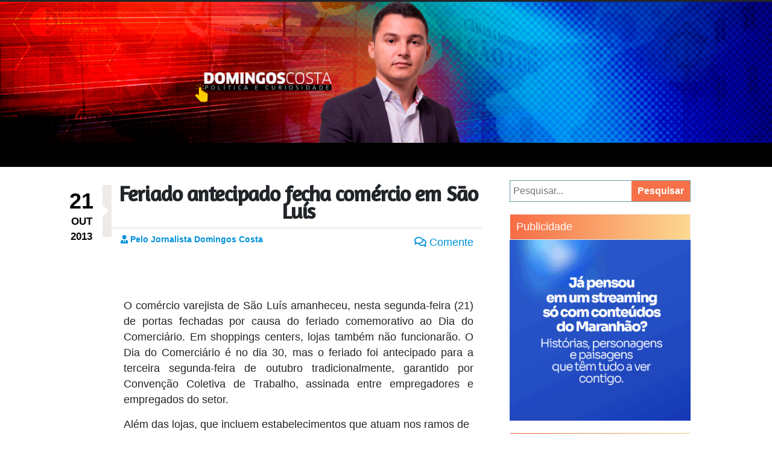

--- FILE ---
content_type: text/html; charset=UTF-8
request_url: https://mail.domingoscosta.com.br/feriado-antecipado-fecha-comercio-em-sao-luis/
body_size: 19100
content:
<!doctype html><html class="no-js" lang="pt-BR" itemscope itemtype="https://schema.org/BlogPosting"><head><meta charset="UTF-8"><link rel="preconnect" href="https://fonts.gstatic.com/" crossorigin /><script>WebFontConfig={google:{families:["Amaranth:wght@700","Denk One","Palanquin Dark:400,500,600,700","Russo One","Francois One"]}};if ( typeof WebFont === "object" && typeof WebFont.load === "function" ) { WebFont.load( WebFontConfig ); }</script><script data-optimized="1" src="https://domingoscosta.com.br/wp-content/plugins/hostoo-cache/assets/js/webfontloader.min.js"></script> <meta name="viewport" content="width=1180"><link rel="preconnect" href="https://fonts.googleapis.com"><link rel="preconnect" href="https://fonts.gstatic.com" crossorigin><link rel="stylesheet" href="https://use.fontawesome.com/releases/v5.6.1/css/all.css" integrity="sha384-gfdkjb5BdAXd+lj+gudLWI+BXq4IuLW5IT+brZEZsLFm++aCMlF1V92rMkPaX4PP"
crossorigin="anonymous"><title>Feriado antecipado fecha comércio em São Luís &#8211; Blog do Domingos Costa</title><meta name='robots' content='max-image-preview:large' /><style>img:is([sizes="auto" i], [sizes^="auto," i]) { contain-intrinsic-size: 3000px 1500px }</style><link rel='dns-prefetch' href='//static.addtoany.com' /><link rel='dns-prefetch' href='//domingoscosta.com.br' /><link rel='dns-prefetch' href='//stackpath.bootstrapcdn.com' /><link rel="alternate" type="application/rss+xml" title="Feed para Blog do Domingos Costa &raquo;" href="https://domingoscosta.com.br/feed/" /><link rel="alternate" type="application/rss+xml" title="Feed de comentários para Blog do Domingos Costa &raquo;" href="https://domingoscosta.com.br/comments/feed/" /><link rel="alternate" type="application/rss+xml" title="Feed de comentários para Blog do Domingos Costa &raquo; Feriado antecipado fecha comércio em São Luís" href="https://domingoscosta.com.br/feriado-antecipado-fecha-comercio-em-sao-luis/feed/" /><style id='classic-theme-styles-inline-css' type='text/css'>/*! This file is auto-generated */
.wp-block-button__link{color:#fff;background-color:#32373c;border-radius:9999px;box-shadow:none;text-decoration:none;padding:calc(.667em + 2px) calc(1.333em + 2px);font-size:1.125em}.wp-block-file__button{background:#32373c;color:#fff;text-decoration:none}</style><style id='global-styles-inline-css' type='text/css'>:root{--wp--preset--aspect-ratio--square: 1;--wp--preset--aspect-ratio--4-3: 4/3;--wp--preset--aspect-ratio--3-4: 3/4;--wp--preset--aspect-ratio--3-2: 3/2;--wp--preset--aspect-ratio--2-3: 2/3;--wp--preset--aspect-ratio--16-9: 16/9;--wp--preset--aspect-ratio--9-16: 9/16;--wp--preset--color--black: #000000;--wp--preset--color--cyan-bluish-gray: #abb8c3;--wp--preset--color--white: #ffffff;--wp--preset--color--pale-pink: #f78da7;--wp--preset--color--vivid-red: #cf2e2e;--wp--preset--color--luminous-vivid-orange: #ff6900;--wp--preset--color--luminous-vivid-amber: #fcb900;--wp--preset--color--light-green-cyan: #7bdcb5;--wp--preset--color--vivid-green-cyan: #00d084;--wp--preset--color--pale-cyan-blue: #8ed1fc;--wp--preset--color--vivid-cyan-blue: #0693e3;--wp--preset--color--vivid-purple: #9b51e0;--wp--preset--gradient--vivid-cyan-blue-to-vivid-purple: linear-gradient(135deg,rgba(6,147,227,1) 0%,rgb(155,81,224) 100%);--wp--preset--gradient--light-green-cyan-to-vivid-green-cyan: linear-gradient(135deg,rgb(122,220,180) 0%,rgb(0,208,130) 100%);--wp--preset--gradient--luminous-vivid-amber-to-luminous-vivid-orange: linear-gradient(135deg,rgba(252,185,0,1) 0%,rgba(255,105,0,1) 100%);--wp--preset--gradient--luminous-vivid-orange-to-vivid-red: linear-gradient(135deg,rgba(255,105,0,1) 0%,rgb(207,46,46) 100%);--wp--preset--gradient--very-light-gray-to-cyan-bluish-gray: linear-gradient(135deg,rgb(238,238,238) 0%,rgb(169,184,195) 100%);--wp--preset--gradient--cool-to-warm-spectrum: linear-gradient(135deg,rgb(74,234,220) 0%,rgb(151,120,209) 20%,rgb(207,42,186) 40%,rgb(238,44,130) 60%,rgb(251,105,98) 80%,rgb(254,248,76) 100%);--wp--preset--gradient--blush-light-purple: linear-gradient(135deg,rgb(255,206,236) 0%,rgb(152,150,240) 100%);--wp--preset--gradient--blush-bordeaux: linear-gradient(135deg,rgb(254,205,165) 0%,rgb(254,45,45) 50%,rgb(107,0,62) 100%);--wp--preset--gradient--luminous-dusk: linear-gradient(135deg,rgb(255,203,112) 0%,rgb(199,81,192) 50%,rgb(65,88,208) 100%);--wp--preset--gradient--pale-ocean: linear-gradient(135deg,rgb(255,245,203) 0%,rgb(182,227,212) 50%,rgb(51,167,181) 100%);--wp--preset--gradient--electric-grass: linear-gradient(135deg,rgb(202,248,128) 0%,rgb(113,206,126) 100%);--wp--preset--gradient--midnight: linear-gradient(135deg,rgb(2,3,129) 0%,rgb(40,116,252) 100%);--wp--preset--font-size--small: 13px;--wp--preset--font-size--medium: 20px;--wp--preset--font-size--large: 36px;--wp--preset--font-size--x-large: 42px;--wp--preset--spacing--20: 0.44rem;--wp--preset--spacing--30: 0.67rem;--wp--preset--spacing--40: 1rem;--wp--preset--spacing--50: 1.5rem;--wp--preset--spacing--60: 2.25rem;--wp--preset--spacing--70: 3.38rem;--wp--preset--spacing--80: 5.06rem;--wp--preset--shadow--natural: 6px 6px 9px rgba(0, 0, 0, 0.2);--wp--preset--shadow--deep: 12px 12px 50px rgba(0, 0, 0, 0.4);--wp--preset--shadow--sharp: 6px 6px 0px rgba(0, 0, 0, 0.2);--wp--preset--shadow--outlined: 6px 6px 0px -3px rgba(255, 255, 255, 1), 6px 6px rgba(0, 0, 0, 1);--wp--preset--shadow--crisp: 6px 6px 0px rgba(0, 0, 0, 1);}:where(.is-layout-flex){gap: 0.5em;}:where(.is-layout-grid){gap: 0.5em;}body .is-layout-flex{display: flex;}.is-layout-flex{flex-wrap: wrap;align-items: center;}.is-layout-flex > :is(*, div){margin: 0;}body .is-layout-grid{display: grid;}.is-layout-grid > :is(*, div){margin: 0;}:where(.wp-block-columns.is-layout-flex){gap: 2em;}:where(.wp-block-columns.is-layout-grid){gap: 2em;}:where(.wp-block-post-template.is-layout-flex){gap: 1.25em;}:where(.wp-block-post-template.is-layout-grid){gap: 1.25em;}.has-black-color{color: var(--wp--preset--color--black) !important;}.has-cyan-bluish-gray-color{color: var(--wp--preset--color--cyan-bluish-gray) !important;}.has-white-color{color: var(--wp--preset--color--white) !important;}.has-pale-pink-color{color: var(--wp--preset--color--pale-pink) !important;}.has-vivid-red-color{color: var(--wp--preset--color--vivid-red) !important;}.has-luminous-vivid-orange-color{color: var(--wp--preset--color--luminous-vivid-orange) !important;}.has-luminous-vivid-amber-color{color: var(--wp--preset--color--luminous-vivid-amber) !important;}.has-light-green-cyan-color{color: var(--wp--preset--color--light-green-cyan) !important;}.has-vivid-green-cyan-color{color: var(--wp--preset--color--vivid-green-cyan) !important;}.has-pale-cyan-blue-color{color: var(--wp--preset--color--pale-cyan-blue) !important;}.has-vivid-cyan-blue-color{color: var(--wp--preset--color--vivid-cyan-blue) !important;}.has-vivid-purple-color{color: var(--wp--preset--color--vivid-purple) !important;}.has-black-background-color{background-color: var(--wp--preset--color--black) !important;}.has-cyan-bluish-gray-background-color{background-color: var(--wp--preset--color--cyan-bluish-gray) !important;}.has-white-background-color{background-color: var(--wp--preset--color--white) !important;}.has-pale-pink-background-color{background-color: var(--wp--preset--color--pale-pink) !important;}.has-vivid-red-background-color{background-color: var(--wp--preset--color--vivid-red) !important;}.has-luminous-vivid-orange-background-color{background-color: var(--wp--preset--color--luminous-vivid-orange) !important;}.has-luminous-vivid-amber-background-color{background-color: var(--wp--preset--color--luminous-vivid-amber) !important;}.has-light-green-cyan-background-color{background-color: var(--wp--preset--color--light-green-cyan) !important;}.has-vivid-green-cyan-background-color{background-color: var(--wp--preset--color--vivid-green-cyan) !important;}.has-pale-cyan-blue-background-color{background-color: var(--wp--preset--color--pale-cyan-blue) !important;}.has-vivid-cyan-blue-background-color{background-color: var(--wp--preset--color--vivid-cyan-blue) !important;}.has-vivid-purple-background-color{background-color: var(--wp--preset--color--vivid-purple) !important;}.has-black-border-color{border-color: var(--wp--preset--color--black) !important;}.has-cyan-bluish-gray-border-color{border-color: var(--wp--preset--color--cyan-bluish-gray) !important;}.has-white-border-color{border-color: var(--wp--preset--color--white) !important;}.has-pale-pink-border-color{border-color: var(--wp--preset--color--pale-pink) !important;}.has-vivid-red-border-color{border-color: var(--wp--preset--color--vivid-red) !important;}.has-luminous-vivid-orange-border-color{border-color: var(--wp--preset--color--luminous-vivid-orange) !important;}.has-luminous-vivid-amber-border-color{border-color: var(--wp--preset--color--luminous-vivid-amber) !important;}.has-light-green-cyan-border-color{border-color: var(--wp--preset--color--light-green-cyan) !important;}.has-vivid-green-cyan-border-color{border-color: var(--wp--preset--color--vivid-green-cyan) !important;}.has-pale-cyan-blue-border-color{border-color: var(--wp--preset--color--pale-cyan-blue) !important;}.has-vivid-cyan-blue-border-color{border-color: var(--wp--preset--color--vivid-cyan-blue) !important;}.has-vivid-purple-border-color{border-color: var(--wp--preset--color--vivid-purple) !important;}.has-vivid-cyan-blue-to-vivid-purple-gradient-background{background: var(--wp--preset--gradient--vivid-cyan-blue-to-vivid-purple) !important;}.has-light-green-cyan-to-vivid-green-cyan-gradient-background{background: var(--wp--preset--gradient--light-green-cyan-to-vivid-green-cyan) !important;}.has-luminous-vivid-amber-to-luminous-vivid-orange-gradient-background{background: var(--wp--preset--gradient--luminous-vivid-amber-to-luminous-vivid-orange) !important;}.has-luminous-vivid-orange-to-vivid-red-gradient-background{background: var(--wp--preset--gradient--luminous-vivid-orange-to-vivid-red) !important;}.has-very-light-gray-to-cyan-bluish-gray-gradient-background{background: var(--wp--preset--gradient--very-light-gray-to-cyan-bluish-gray) !important;}.has-cool-to-warm-spectrum-gradient-background{background: var(--wp--preset--gradient--cool-to-warm-spectrum) !important;}.has-blush-light-purple-gradient-background{background: var(--wp--preset--gradient--blush-light-purple) !important;}.has-blush-bordeaux-gradient-background{background: var(--wp--preset--gradient--blush-bordeaux) !important;}.has-luminous-dusk-gradient-background{background: var(--wp--preset--gradient--luminous-dusk) !important;}.has-pale-ocean-gradient-background{background: var(--wp--preset--gradient--pale-ocean) !important;}.has-electric-grass-gradient-background{background: var(--wp--preset--gradient--electric-grass) !important;}.has-midnight-gradient-background{background: var(--wp--preset--gradient--midnight) !important;}.has-small-font-size{font-size: var(--wp--preset--font-size--small) !important;}.has-medium-font-size{font-size: var(--wp--preset--font-size--medium) !important;}.has-large-font-size{font-size: var(--wp--preset--font-size--large) !important;}.has-x-large-font-size{font-size: var(--wp--preset--font-size--x-large) !important;}
:where(.wp-block-post-template.is-layout-flex){gap: 1.25em;}:where(.wp-block-post-template.is-layout-grid){gap: 1.25em;}
:where(.wp-block-columns.is-layout-flex){gap: 2em;}:where(.wp-block-columns.is-layout-grid){gap: 2em;}
:root :where(.wp-block-pullquote){font-size: 1.5em;line-height: 1.6;}</style><link rel='stylesheet' id='wpo_min-header-0-css' href='https://domingoscosta.com.br/wp-content/cache/wpo-minify/1762870299/assets/wpo-minify-header-3dcf2ade.min.css' type='text/css' media='all' /><link rel='stylesheet' id='bootstrap-style-css' href='https://stackpath.bootstrapcdn.com/bootstrap/4.1.3/css/bootstrap.min.css' type='text/css' media='all' /><link rel='stylesheet' id='wpo_min-header-2-css' href='https://domingoscosta.com.br/wp-content/cache/wpo-minify/1762870299/assets/wpo-minify-header-43f61463.min.css' type='text/css' media='all' />
<script data-wpmeteor-nooptimize="true" >var _wpmeteor={"gdpr":true,"rdelay":86400000,"preload":true,"elementor-animations":true,"elementor-pp":true,"v":"3.4.16","rest_url":"https:\/\/domingoscosta.com.br\/wp-json\/"};(()=>{try{new MutationObserver(function(){}),new Promise(function(){}),Object.assign({},{}),document.fonts.ready.then(function(){})}catch{s="wpmeteordisable=1",i=document.location.href,i.match(/[?&]wpmeteordisable/)||(o="",i.indexOf("?")==-1?i.indexOf("#")==-1?o=i+"?"+s:o=i.replace("#","?"+s+"#"):i.indexOf("#")==-1?o=i+"&"+s:o=i.replace("#","&"+s+"#"),document.location.href=o)}var s,i,o;})();</script><script data-wpmeteor-nooptimize="true" >(()=>{var v="addEventListener",ue="removeEventListener",p="getAttribute",L="setAttribute",pe="removeAttribute",N="hasAttribute",St="querySelector",F=St+"All",U="appendChild",Q="removeChild",fe="createElement",T="tagName",Ae="getOwnPropertyDescriptor",y="prototype",W="__lookupGetter__",Ee="__lookupSetter__",m="DOMContentLoaded",f="load",B="pageshow",me="error";var d=window,c=document,Te=c.documentElement;var $=console.error;var Ke=!0,X=class{constructor(){this.known=[]}init(){let t,n,s=(r,a)=>{if(Ke&&r&&r.fn&&!r.__wpmeteor){let o=function(i){return i===r?this:(c[v](m,l=>{i.call(c,r,l,"jQueryMock")}),this)};this.known.push([r,r.fn.ready,r.fn.init?.prototype?.ready]),r.fn.ready=o,r.fn.init?.prototype?.ready&&(r.fn.init.prototype.ready=o),r.__wpmeteor=!0}return r};window.jQuery||window.$,Object.defineProperty(window,"jQuery",{get(){return t},set(r){t=s(r,"jQuery")},configurable:!0}),Object.defineProperty(window,"$",{get(){return n},set(r){n=s(r,"$")},configurable:!0})}unmock(){this.known.forEach(([t,n,s])=>{t.fn.ready=n,t.fn.init?.prototype?.ready&&s&&(t.fn.init.prototype.ready=s)}),Ke=!1}};var ge="fpo:first-interaction",he="fpo:replay-captured-events";var Je="fpo:element-loaded",Se="fpo:images-loaded",M="fpo:the-end";var Z="click",V=window,Qe=V.addEventListener.bind(V),Xe=V.removeEventListener.bind(V),Ge="removeAttribute",ve="getAttribute",Gt="setAttribute",Ne=["touchstart","touchmove","touchend","touchcancel","keydown","wheel"],Ze=["mouseover","mouseout",Z],Nt=["touchstart","touchend","touchcancel","mouseover","mouseout",Z],R="data-wpmeteor-";var Ue="dispatchEvent",je=e=>{let t=new MouseEvent(Z,{view:e.view,bubbles:!0,cancelable:!0});return Object.defineProperty(t,"target",{writable:!1,value:e.target}),t},Be=class{static capture(){let t=!1,[,n,s]=`${window.Promise}`.split(/[\s[(){]+/s);if(V["__"+s+n])return;let r=[],a=o=>{if(o.target&&Ue in o.target){if(!o.isTrusted)return;if(o.cancelable&&!Ne.includes(o.type))try{o.preventDefault()}catch{}o.stopImmediatePropagation(),o.type===Z?r.push(je(o)):Nt.includes(o.type)&&r.push(o),o.target[Gt](R+o.type,!0),t||(t=!0,V[Ue](new CustomEvent(ge)))}};V.addEventListener(he,()=>{Ze.forEach(l=>Xe(l,a,{passive:!1,capture:!0})),Ne.forEach(l=>Xe(l,a,{passive:!0,capture:!0}));let o;for(;o=r.shift();){var i=o.target;i[ve](R+"touchstart")&&i[ve](R+"touchend")&&!i[ve](R+Z)?(i[ve](R+"touchmove")||r.push(je(o)),i[Ge](R+"touchstart"),i[Ge](R+"touchend")):i[Ge](R+o.type),i[Ue](o)}}),Ze.forEach(o=>Qe(o,a,{passive:!1,capture:!0})),Ne.forEach(o=>Qe(o,a,{passive:!0,capture:!0}))}};var et=Be;var j=class{constructor(){this.l=[]}emit(t,n=null){this.l[t]&&this.l[t].forEach(s=>s(n))}on(t,n){this.l[t]||=[],this.l[t].push(n)}off(t,n){this.l[t]=(this.l[t]||[]).filter(s=>s!==n)}};var D=new j;var ye=c[fe]("span");ye[L]("id","elementor-device-mode");ye[L]("class","elementor-screen-only");var Ut=!1,tt=()=>(Ut||c.body[U](ye),getComputedStyle(ye,":after").content.replace(/"/g,""));var rt=e=>e[p]("class")||"",nt=(e,t)=>e[L]("class",t),st=()=>{d[v](f,function(){let e=tt(),t=Math.max(Te.clientWidth||0,d.innerWidth||0),n=Math.max(Te.clientHeight||0,d.innerHeight||0),s=["_animation_"+e,"animation_"+e,"_animation","_animation","animation"];Array.from(c[F](".elementor-invisible")).forEach(r=>{let a=r.getBoundingClientRect();if(a.top+d.scrollY<=n&&a.left+d.scrollX<t)try{let i=JSON.parse(r[p]("data-settings"));if(i.trigger_source)return;let l=i._animation_delay||i.animation_delay||0,u,E;for(var o=0;o<s.length;o++)if(i[s[o]]){E=s[o],u=i[E];break}if(u){let q=rt(r),J=u==="none"?q:q+" animated "+u,At=setTimeout(()=>{nt(r,J.replace(/\belementor-invisible\b/,"")),s.forEach(Tt=>delete i[Tt]),r[L]("data-settings",JSON.stringify(i))},l);D.on("fi",()=>{clearTimeout(At),nt(r,rt(r).replace(new RegExp("\b"+u+"\b"),""))})}}catch(i){console.error(i)}})})};var ot="data-in-mega_smartmenus",it=()=>{let e=c[fe]("div");e.innerHTML='<span class="sub-arrow --wp-meteor"><i class="fa" aria-hidden="true"></i></span>';let t=e.firstChild,n=s=>{let r=[];for(;s=s.previousElementSibling;)r.push(s);return r};c[v](m,function(){Array.from(c[F](".pp-advanced-menu ul")).forEach(s=>{if(s[p](ot))return;(s[p]("class")||"").match(/\bmega-menu\b/)&&s[F]("ul").forEach(o=>{o[L](ot,!0)});let r=n(s),a=r.filter(o=>o).filter(o=>o[T]==="A").pop();if(a||(a=r.map(o=>Array.from(o[F]("a"))).filter(o=>o).flat().pop()),a){let o=t.cloneNode(!0);a[U](o),new MutationObserver(l=>{l.forEach(({addedNodes:u})=>{u.forEach(E=>{if(E.nodeType===1&&E[T]==="SPAN")try{a[Q](o)}catch{}})})}).observe(a,{childList:!0})}})})};var w="readystatechange",A="message";var Y="SCRIPT",g="data-wpmeteor-",b=Object.defineProperty,Ve=Object.defineProperties,P="javascript/blocked",Pe=/^\s*(application|text)\/javascript|module\s*$/i,mt="requestAnimationFrame",gt="requestIdleCallback",ie="setTimeout",Ie="__dynamic",I=d.constructor.name+"::",ce=c.constructor.name+"::",ht=function(e,t){t=t||d;for(var n=0;n<this.length;n++)e.call(t,this[n],n,this)};"NodeList"in d&&!NodeList[y].forEach&&(NodeList[y].forEach=ht);"HTMLCollection"in d&&!HTMLCollection[y].forEach&&(HTMLCollection[y].forEach=ht);_wpmeteor["elementor-animations"]&&st(),_wpmeteor["elementor-pp"]&&it();var _e=[],Le=[],ee=[],se=!1,k=[],h={},He=!1,Bt=0,H=c.visibilityState==="visible"?d[mt]:d[ie],vt=d[gt]||H;c[v]("visibilitychange",()=>{H=c.visibilityState==="visible"?d[mt]:d[ie],vt=d[gt]||H});var C=d[ie],De,z=["src","type"],x=Object,te="definePropert";x[te+"y"]=(e,t,n)=>{if(e===d&&["jQuery","onload"].indexOf(t)>=0||(e===c||e===c.body)&&["readyState","write","writeln","on"+w].indexOf(t)>=0)return["on"+w,"on"+f].indexOf(t)&&n.set&&(h["on"+w]=h["on"+w]||[],h["on"+w].push(n.set)),e;if(e instanceof HTMLScriptElement&&z.indexOf(t)>=0){if(!e[t+"__def"]){let s=x[Ae](e,t);b(e,t,{set(r){return e[t+"__set"]?e[t+"__set"].call(e,r):s.set.call(e,r)},get(){return e[t+"__get"]?e[t+"__get"].call(e):s.get.call(e)}}),e[t+"__def"]=!0}return n.get&&(e[t+"__get"]=n.get),n.set&&(e[t+"__set"]=n.set),e}return b(e,t,n)};x[te+"ies"]=(e,t)=>{for(let n in t)x[te+"y"](e,n,t[n]);for(let n of x.getOwnPropertySymbols(t))x[te+"y"](e,n,t[n]);return e};var qe=EventTarget[y][v],yt=EventTarget[y][ue],ae=qe.bind(c),Ct=yt.bind(c),G=qe.bind(d),_t=yt.bind(d),Lt=Document[y].createElement,le=Lt.bind(c),de=c.__proto__[W]("readyState").bind(c),ct="loading";b(c,"readyState",{get(){return ct},set(e){return ct=e}});var at=e=>k.filter(([t,,n],s)=>{if(!(e.indexOf(t.type)<0)){n||(n=t.target);try{let r=n.constructor.name+"::"+t.type;for(let a=0;a<h[r].length;a++)if(h[r][a]){let o=r+"::"+s+"::"+a;if(!xe[o])return!0}}catch{}}}).length,oe,xe={},K=e=>{k.forEach(([t,n,s],r)=>{if(!(e.indexOf(t.type)<0)){s||(s=t.target);try{let a=s.constructor.name+"::"+t.type;if((h[a]||[]).length)for(let o=0;o<h[a].length;o++){let i=h[a][o];if(i){let l=a+"::"+r+"::"+o;if(!xe[l]){xe[l]=!0,c.readyState=n,oe=a;try{Bt++,!i[y]||i[y].constructor===i?i.bind(s)(t):i(t)}catch(u){$(u,i)}oe=null}}}}catch(a){$(a)}}})};ae(m,e=>{k.push([new e.constructor(m,e),de(),c])});ae(w,e=>{k.push([new e.constructor(w,e),de(),c])});G(m,e=>{k.push([new e.constructor(m,e),de(),d])});G(f,e=>{He=!0,k.push([new e.constructor(f,e),de(),d]),O||K([m,w,A,f,B])});G(B,e=>{k.push([new e.constructor(B,e),de(),d]),O||K([m,w,A,f,B])});var wt=e=>{k.push([e,c.readyState,d])},Ot=d[W]("onmessage"),Rt=d[Ee]("onmessage"),Pt=()=>{_t(A,wt),(h[I+"message"]||[]).forEach(e=>{G(A,e)}),b(d,"onmessage",{get:Ot,set:Rt})};G(A,wt);var Dt=new X;Dt.init();var Fe=()=>{!O&&!se&&(O=!0,c.readyState="loading",H($e),H(S)),He||G(f,()=>{Fe()})};G(ge,()=>{Fe()});D.on(Se,()=>{Fe()});_wpmeteor.rdelay>=0&&et.capture();var re=[-1],Ce=e=>{re=re.filter(t=>t!==e.target),re.length||C(D.emit.bind(D,M))};var O=!1,S=()=>{let e=_e.shift();if(e)e[p](g+"src")?e[N]("async")||e[Ie]?(e.isConnected&&(re.push(e),setTimeout(Ce,1e3,{target:e})),Oe(e,Ce),C(S)):Oe(e,C.bind(null,S)):(e.origtype==P&&Oe(e),C(S));else if(Le.length)_e.push(...Le),Le.length=0,C(S);else if(at([m,w,A]))K([m,w,A]),C(S);else if(He)if(at([f,B,A]))K([f,B,A]),C(S);else if(re.length>1)vt(S);else if(ee.length)_e.push(...ee),ee.length=0,C(S);else{if(d.RocketLazyLoadScripts)try{RocketLazyLoadScripts.run()}catch(t){$(t)}c.readyState="complete",Pt(),Dt.unmock(),O=!1,se=!0,d[ie](()=>Ce({target:-1}))}else O=!1},xt=e=>{let t=le(Y),n=e.attributes;for(var s=n.length-1;s>=0;s--)n[s].name.startsWith(g)||t[L](n[s].name,n[s].value);let r=e[p](g+"type");r?t.type=r:t.type="text/javascript",(e.textContent||"").match(/^\s*class RocketLazyLoadScripts/)?t.textContent=e.textContent.replace(/^\s*class\s*RocketLazyLoadScripts/,"window.RocketLazyLoadScripts=class").replace("RocketLazyLoadScripts.run();",""):t.textContent=e.textContent;for(let a of["onload","onerror","onreadystatechange"])e[a]&&(t[a]=e[a]);return t},Oe=(e,t)=>{let n=e[p](g+"src");if(n){let s=qe.bind(e);e.isConnected&&t&&(s(f,t),s(me,t)),e.origtype=e[p](g+"type")||"text/javascript",e.origsrc=n,(!e.isConnected||e[N]("nomodule")||e.type&&!Pe.test(e.type))&&t&&t(new Event(f,{target:e}))}else e.origtype===P?(e.origtype=e[p](g+"type")||"text/javascript",e[pe]("integrity"),e.textContent=e.textContent+`
`):t&&t(new Event(f,{target:e}))},We=(e,t)=>{let n=(h[e]||[]).indexOf(t);if(n>=0)return h[e][n]=void 0,!0},lt=(e,t,...n)=>{if("HTMLDocument::"+m==oe&&e===m&&!t.toString().match(/jQueryMock/)){D.on(M,c[v].bind(c,e,t,...n));return}if(t&&(e===m||e===w)){let s=ce+e;h[s]=h[s]||[],h[s].push(t),se&&K([e]);return}return ae(e,t,...n)},dt=(e,t,...n)=>{if(e===m){let s=ce+e;We(s,t)}return Ct(e,t,...n)};Ve(c,{[v]:{get(){return lt},set(){return lt}},[ue]:{get(){return dt},set(){return dt}}});var ne=c.createDocumentFragment(),$e=()=>{ne.hasChildNodes()&&(c.head[U](ne),ne=c.createDocumentFragment())},ut={},we=e=>{if(e)try{let t=new URL(e,c.location.href),n=t.origin;if(n&&!ut[n]&&c.location.host!==t.host){let s=le("link");s.rel="preconnect",s.href=n,ne[U](s),ut[n]=!0,O&&H($e)}}catch{}},be={},kt=(e,t,n,s)=>{let r=le("link");r.rel=t?"modulepre"+f:"pre"+f,r.as="script",n&&r[L]("crossorigin",n),s&&r[L]("integrity",s);try{e=new URL(e,c.location.href).href}catch{}r.href=e,ne[U](r),be[e]=!0,O&&H($e)},ke=function(...e){let t=le(...e);if(!e||e[0].toUpperCase()!==Y||!O)return t;let n=t[L].bind(t),s=t[p].bind(t),r=t[pe].bind(t),a=t[N].bind(t),o=t[W]("attributes").bind(t);return z.forEach(i=>{let l=t[W](i).bind(t),u=t[Ee](i).bind(t);x[te+"y"](t,i,{set(E){return i==="type"&&E&&!Pe.test(E)?n(i,E):((i==="src"&&E||i==="type"&&E&&t.origsrc)&&n("type",P),E?n(g+i,E):r(g+i))},get(){let E=t[p](g+i);if(i==="src")try{return new URL(E,c.location.href).href}catch{}return E}}),b(t,"orig"+i,{set(E){return u(E)},get(){return l()}})}),t[L]=function(i,l){if(z.includes(i))return i==="type"&&l&&!Pe.test(l)?n(i,l):((i==="src"&&l||i==="type"&&l&&t.origsrc)&&n("type",P),l?n(g+i,l):r(g+i));n(i,l)},t[p]=function(i){let l=z.indexOf(i)>=0?s(g+i):s(i);if(i==="src")try{return new URL(l,c.location.href).href}catch{}return l},t[N]=function(i){return z.indexOf(i)>=0?a(g+i):a(i)},b(t,"attributes",{get(){return[...o()].filter(l=>l.name!=="type").map(l=>({name:l.name.match(new RegExp(g))?l.name.replace(g,""):l.name,value:l.value}))}}),t[Ie]=!0,t};Object.defineProperty(Document[y],"createElement",{set(e){e!==ke&&(De=e)},get(){return De||ke}});var Re=new Set,ze=new MutationObserver(e=>{e.forEach(({removedNodes:t,addedNodes:n,target:s})=>{t.forEach(r=>{r.nodeType===1&&Y===r[T]&&"origtype"in r&&Re.delete(r)}),n.forEach(r=>{if(r.nodeType===1)if(Y===r[T]){if("origtype"in r){if(r.origtype!==P)return}else if(r[p]("type")!==P)return;"origtype"in r||z.forEach(o=>{let i=r[W](o).bind(r),l=r[Ee](o).bind(r);b(r,"orig"+o,{set(u){return l(u)},get(){return i()}})});let a=r[p](g+"src");if(Re.has(r)&&$("Inserted twice",r),r.parentNode){Re.add(r);let o=r[p](g+"type");(a||"").match(/\/gtm.js\?/)||r[N]("async")||r[Ie]?(ee.push(r),we(a)):r[N]("defer")||o==="module"?(Le.push(r),we(a)):(a&&!r[N]("nomodule")&&!be[a]&&kt(a,o==="module",r[N]("crossorigin")&&r[p]("crossorigin"),r[p]("integrity")),_e.push(r))}else r[v](f,o=>o.target.parentNode[Q](o.target)),r[v](me,o=>o.target.parentNode[Q](o.target)),s[U](r)}else r[T]==="LINK"&&r[p]("as")==="script"&&(be[r[p]("href")]=!0)})})}),bt={childList:!0,subtree:!0};ze.observe(c.documentElement,bt);var Mt=HTMLElement[y].attachShadow;HTMLElement[y].attachShadow=function(e){let t=Mt.call(this,e);return e.mode==="open"&&ze.observe(t,bt),t};(()=>{let e=x[Ae](HTMLIFrameElement[y],"src");b(HTMLIFrameElement[y],"src",{get(){return this.dataset.fpoSrc?this.dataset.fpoSrc:e.get.call(this)},set(t){delete this.dataset.fpoSrc,e.set.call(this,t)}})})();D.on(M,()=>{(!De||De===ke)&&(Document[y].createElement=Lt,ze.disconnect()),dispatchEvent(new CustomEvent(he)),dispatchEvent(new CustomEvent(M))});var Me=e=>{let t,n;!c.currentScript||!c.currentScript.parentNode?(t=c.body,n=t.lastChild):(n=c.currentScript,t=n.parentNode);try{let s=le("div");s.innerHTML=e,Array.from(s.childNodes).forEach(r=>{r.nodeName===Y?t.insertBefore(xt(r),n):t.insertBefore(r,n)})}catch(s){$(s)}},pt=e=>Me(e+`
`);Ve(c,{write:{get(){return Me},set(e){return Me=e}},writeln:{get(){return pt},set(e){return pt=e}}});var ft=(e,t,...n)=>{if(I+m==oe&&e===m&&!t.toString().match(/jQueryMock/)){D.on(M,d[v].bind(d,e,t,...n));return}if(I+f==oe&&e===f){D.on(M,d[v].bind(d,e,t,...n));return}if(t&&(e===f||e===B||e===m||e===A&&!se)){let s=e===m?ce+e:I+e;h[s]=h[s]||[],h[s].push(t),se&&K([e]);return}return G(e,t,...n)},Et=(e,t,...n)=>{if(e===f||e===m||e===B){let s=e===m?ce+e:I+e;We(s,t)}return _t(e,t,...n)};Ve(d,{[v]:{get(){return ft},set(){return ft}},[ue]:{get(){return Et},set(){return Et}}});var Ye=e=>{let t;return{get(){return t},set(n){return t&&We(e,n),h[e]=h[e]||[],h[e].push(n),t=n}}};G(Je,e=>{let{target:t,event:n}=e.detail,s=t===d?c.body:t,r=s[p](g+"on"+n.type);s[pe](g+"on"+n.type);try{let a=new Function("event",r);t===d?d[v](f,a.bind(t,n)):a.call(t,n)}catch(a){console.err(a)}});{let e=Ye(I+f);b(d,"onload",e),ae(m,()=>{b(c.body,"onload",e)})}b(c,"onreadystatechange",Ye(ce+w));b(d,"onmessage",Ye(I+A));(()=>{let e=d.innerHeight,t=d.innerWidth,n=r=>{let o={"4g":1250,"3g":2500,"2g":2500}[(navigator.connection||{}).effectiveType]||0,i=r.getBoundingClientRect(),l={top:-1*e-o,left:-1*t-o,bottom:e+o,right:t+o};return!(i.left>=l.right||i.right<=l.left||i.top>=l.bottom||i.bottom<=l.top)},s=(r=!0)=>{let a=1,o=-1,i={},l=()=>{o++,--a||d[ie](D.emit.bind(D,Se),_wpmeteor.rdelay)};Array.from(c.getElementsByTagName("*")).forEach(u=>{let E,q,J;if(u[T]==="IMG"){let _=u.currentSrc||u.src;_&&!i[_]&&!_.match(/^data:/i)&&((u.loading||"").toLowerCase()!=="lazy"||n(u))&&(E=_)}else if(u[T]===Y)we(u[p](g+"src"));else if(u[T]==="LINK"&&u[p]("as")==="script"&&["pre"+f,"modulepre"+f].indexOf(u[p]("rel"))>=0)be[u[p]("href")]=!0;else if((q=d.getComputedStyle(u))&&(J=(q.backgroundImage||"").match(/^url\s*\((.*?)\)/i))&&(J||[]).length){let _=J[0].slice(4,-1).replace(/"/g,"");!i[_]&&!_.match(/^data:/i)&&(E=_)}if(E){i[E]=!0;let _=new Image;r&&(a++,_[v](f,l),_[v](me,l)),_.src=E}}),c.fonts.ready.then(()=>{l()})};_wpmeteor.rdelay===0?ae(m,s):G(f,s)})();})();
//1.0.42</script><script  type="javascript/blocked" data-wpmeteor-type="text/javascript"  id="addtoany-core-js-before">/*  */
window.a2a_config=window.a2a_config||{};a2a_config.callbacks=[];a2a_config.overlays=[];a2a_config.templates={};a2a_localize = {
	Share: "Share",
	Save: "Save",
	Subscribe: "Subscribe",
	Email: "Email",
	Bookmark: "Bookmark",
	ShowAll: "Show all",
	ShowLess: "Show less",
	FindServices: "Find service(s)",
	FindAnyServiceToAddTo: "Instantly find any service to add to",
	PoweredBy: "Powered by",
	ShareViaEmail: "Share via email",
	SubscribeViaEmail: "Subscribe via email",
	BookmarkInYourBrowser: "Bookmark in your browser",
	BookmarkInstructions: "Press Ctrl+D or \u2318+D to bookmark this page",
	AddToYourFavorites: "Add to your favorites",
	SendFromWebOrProgram: "Send from any email address or email program",
	EmailProgram: "Email program",
	More: "More&#8230;",
	ThanksForSharing: "Thanks for sharing!",
	ThanksForFollowing: "Thanks for following!"
};
/*  */</script> <script  type="javascript/blocked" data-wpmeteor-type="text/javascript"  defer data-wpmeteor-src="https://static.addtoany.com/menu/page.js" id="addtoany-core-js"></script> <script  type="javascript/blocked" data-wpmeteor-type="text/javascript"  data-wpmeteor-src="https://domingoscosta.com.br/wp-content/cache/wpo-minify/1762870299/assets/wpo-minify-header-52061908.min.js" id="wpo_min-header-1-js"></script> <script  type="javascript/blocked" data-wpmeteor-type="text/javascript"  data-wpmeteor-src="https://stackpath.bootstrapcdn.com/bootstrap/4.1.3/js/bootstrap.min.js" id="bootstrap-scripts-js"></script> <meta property="og:image" content="https://domingoscosta.com.br/wp-content/uploads/2022/07/cropped-favicon.png"><meta property="og:description" content="O comércio varejista de São Luís amanheceu, nesta segunda-feira (21) de portas fechadas por causa do feriado comemorativo ao Dia do Comerciário. Em shoppings centers, lojas também não funcionarão. O Dia do Comerciário é no dia 30, mas o feriado foi antecipado para a terceira segunda-feira de outubro tradicionalmente, garantido por Convenção Coletiva de Trabalho, assinada entre..."><meta property="og:type" content="article"><meta property="og:locale" content="pt_BR"><meta property="og:site_name" content="Blog do Domingos Costa"><meta property="og:title" content="Feriado antecipado fecha comércio em São Luís"><meta property="og:url" content="https://domingoscosta.com.br/feriado-antecipado-fecha-comercio-em-sao-luis/"><meta property="og:updated_time" content="2013-10-21T10:09:59-03:00"><meta property="article:published_time" content="2013-10-21T13:09:59+00:00"><meta property="article:modified_time" content="2013-10-21T13:09:59+00:00"><meta property="article:section" content="Política"><meta property="article:author:first_name" content="Domingos"><meta property="article:author:last_name" content="Costa"><meta property="article:author:username" content="Domingos Costa"><meta property="twitter:partner" content="ogwp"><meta property="twitter:card" content="summary"><meta property="twitter:title" content="Feriado antecipado fecha comércio em São Luís"><meta property="twitter:description" content="O comércio varejista de São Luís amanheceu, nesta segunda-feira (21) de portas fechadas por causa do feriado comemorativo ao Dia do Comerciário. Em shoppings centers, lojas também não funcionarão...."><meta property="twitter:url" content="https://domingoscosta.com.br/feriado-antecipado-fecha-comercio-em-sao-luis/"><meta property="twitter:label1" content="Reading time"><meta property="twitter:data1" content="Less than a minute"><meta itemprop="image" content="https://domingoscosta.com.br/wp-content/uploads/2022/07/cropped-favicon.png"><meta itemprop="name" content="Feriado antecipado fecha comércio em São Luís"><meta itemprop="description" content="O comércio varejista de São Luís amanheceu, nesta segunda-feira (21) de portas fechadas por causa do feriado comemorativo ao Dia do Comerciário. Em shoppings centers, lojas também não funcionarão. O Dia do Comerciário é no dia 30, mas o feriado foi antecipado para a terceira segunda-feira de outubro tradicionalmente, garantido por Convenção Coletiva de Trabalho, assinada entre..."><meta itemprop="datePublished" content="2013-10-21"><meta itemprop="dateModified" content="2013-10-21T13:09:59+00:00"><meta property="profile:first_name" content="Domingos"><meta property="profile:last_name" content="Costa"><meta property="profile:username" content="Domingos Costa"><link rel="https://api.w.org/" href="https://domingoscosta.com.br/wp-json/" /><link rel="alternate" title="JSON" type="application/json" href="https://domingoscosta.com.br/wp-json/wp/v2/posts/603" /><link rel="canonical" href="https://domingoscosta.com.br/feriado-antecipado-fecha-comercio-em-sao-luis/" /><link rel="alternate" title="oEmbed (JSON)" type="application/json+oembed" href="https://domingoscosta.com.br/wp-json/oembed/1.0/embed?url=https%3A%2F%2Fdomingoscosta.com.br%2Fferiado-antecipado-fecha-comercio-em-sao-luis%2F" /><link rel="alternate" title="oEmbed (XML)" type="text/xml+oembed" href="https://domingoscosta.com.br/wp-json/oembed/1.0/embed?url=https%3A%2F%2Fdomingoscosta.com.br%2Fferiado-antecipado-fecha-comercio-em-sao-luis%2F&#038;format=xml" /><meta name="onesignal" content="wordpress-plugin"/> <script  type="javascript/blocked" data-wpmeteor-type="text/javascript" >window.OneSignalDeferred = window.OneSignalDeferred || [];

      OneSignalDeferred.push(function(OneSignal) {
        var oneSignal_options = {};
        window._oneSignalInitOptions = oneSignal_options;

        oneSignal_options['serviceWorkerParam'] = { scope: '/' };
oneSignal_options['serviceWorkerPath'] = 'OneSignalSDKWorker.js.php';

        OneSignal.Notifications.setDefaultUrl("https://domingoscosta.com.br");

        oneSignal_options['wordpress'] = true;
oneSignal_options['appId'] = '348cb461-4f3a-4908-9dca-d60bfcad0a02';
oneSignal_options['allowLocalhostAsSecureOrigin'] = true;
oneSignal_options['welcomeNotification'] = { };
oneSignal_options['welcomeNotification']['title'] = "Blog do Domingos Costa";
oneSignal_options['welcomeNotification']['message'] = "Pronto! Agora você receberá todas as notificações do Blog do Domingos Costa.";
oneSignal_options['welcomeNotification']['url'] = "www.domingoscosta.com.br";
oneSignal_options['path'] = "https://domingoscosta.com.br/wp-content/plugins/onesignal-free-web-push-notifications/sdk_files/";
oneSignal_options['promptOptions'] = { };
oneSignal_options['promptOptions']['actionMessage'] = "Deseja receber notificações do Blog do Domingos Costa?";
oneSignal_options['promptOptions']['exampleNotificationTitleDesktop'] = "Blog do Domingos Costa";
oneSignal_options['promptOptions']['exampleNotificationMessageDesktop'] = "Deseja receber notificações do Blog do Domingos Costa?";
oneSignal_options['promptOptions']['exampleNotificationTitleMobile'] = "Blog do Domingos Costa";
oneSignal_options['promptOptions']['exampleNotificationMessageMobile'] = "Deseja receber notificações do Blog do Domingos Costa?";
oneSignal_options['promptOptions']['exampleNotificationCaption'] = "Deseja receber notificações do Blog do Domingos Costa?";
oneSignal_options['promptOptions']['acceptButtonText'] = "ACEITO";
oneSignal_options['promptOptions']['cancelButtonText'] = "DEPOIS!";
oneSignal_options['promptOptions']['siteName'] = "www.domingoscosta.com.br";
oneSignal_options['promptOptions']['autoAcceptTitle'] = "Blog do Domingos Costa";
oneSignal_options['notifyButton'] = { };
oneSignal_options['notifyButton']['enable'] = true;
oneSignal_options['notifyButton']['position'] = 'bottom-right';
oneSignal_options['notifyButton']['theme'] = 'default';
oneSignal_options['notifyButton']['size'] = 'medium';
oneSignal_options['notifyButton']['showCredit'] = true;
oneSignal_options['notifyButton']['text'] = {};
oneSignal_options['notifyButton']['text']['tip.state.unsubscribed'] = 'Você não está inscrito';
oneSignal_options['notifyButton']['text']['tip.state.subscribed'] = 'Inscrito';
oneSignal_options['notifyButton']['text']['tip.state.blocked'] = 'Você bloqueou as notíficações.';
oneSignal_options['notifyButton']['text']['message.action.subscribed'] = 'Obrigado!';
oneSignal_options['notifyButton']['text']['message.action.resubscribed'] = 'Você está inscrito';
oneSignal_options['notifyButton']['text']['message.action.unsubscribed'] = 'Você não receberá notificações novamente.';
oneSignal_options['notifyButton']['text']['dialog.main.title'] = 'Gerenciar notificações do site';
oneSignal_options['notifyButton']['text']['dialog.main.button.subscribe'] = 'SE INSCREVER';
oneSignal_options['notifyButton']['text']['dialog.main.button.unsubscribe'] = 'CANCELAR INSCRIÇÃO';
oneSignal_options['notifyButton']['text']['dialog.blocked.title'] = 'Desbloquear notificações';
oneSignal_options['notifyButton']['text']['dialog.blocked.message'] = 'Siga estas instruções para permitir notificações:';
oneSignal_options['notifyButton']['colors'] = {};
              OneSignal.init(window._oneSignalInitOptions);
              OneSignal.Slidedown.promptPush()      });

      function documentInitOneSignal() {
        var oneSignal_elements = document.getElementsByClassName("OneSignal-prompt");

        var oneSignalLinkClickHandler = function(event) { OneSignal.Notifications.requestPermission(); event.preventDefault(); };        for(var i = 0; i < oneSignal_elements.length; i++)
          oneSignal_elements[i].addEventListener('click', oneSignalLinkClickHandler, false);
      }

      if (document.readyState === 'complete') {
           documentInitOneSignal();
      }
      else {
           window.addEventListener("load", function(event){
               documentInitOneSignal();
          });
      }</script> <link rel="icon" href="https://domingoscosta.com.br/wp-content/uploads/2022/07/cropped-favicon-32x32.png" sizes="32x32" /><link rel="icon" href="https://domingoscosta.com.br/wp-content/uploads/2022/07/cropped-favicon-192x192.png" sizes="192x192" /><link rel="apple-touch-icon" href="https://domingoscosta.com.br/wp-content/uploads/2022/07/cropped-favicon-180x180.png" /><meta name="msapplication-TileImage" content="https://domingoscosta.com.br/wp-content/uploads/2022/07/cropped-favicon-270x270.png" /><style type="text/css" id="wp-custom-css">/* Addtoany share save container */
.area-left .area-post .addtoany_share_save_container{
	height:34px;
	margin-bottom:19px;
	margin-top:0px;
}

/* Heading */
.area-left .area-post h2{
	display:inline-block;
	transform:translatex(0px) translatey(0px) !important;
	font-family:'Amaranth', sans-serif;
	font-weight:700;
	font-size:35px !important;
}

/* Heading_Post */
.area-post .title-post h2{
	text-align:center;
}
/* Widget Title */
.area-rigth .widget .widget-title{
	background-image:linear-gradient(91deg, #f76b44 0%, #fdd990 100%);
}

/* Button */
#searchform .box .button{
	background-color:#f77148;
}

/* Link */
.area-left h2 a{
	text-align:center;
	display:inline-block;
	transform:translatex(0px) translatey(0px) !important;
	
}

/* 576px and larger screen sizes */
@media (min-width:576px){

	/* Input */
	#s{
		width:162px;
	}
	
}</style><style>body {
            margin: 0 auto;
            border-top: 3px solid    
            
        }
        a{
            color:  
        }
        
        .author {
            color:      
        }
        .menu-topo{
            background:  
        }
        #menu-topo ul li a:hover {
            background-color: ;
            color: ;
        }
        #btnBusca{
            background: ;
        }
        #divBusca{
            border: ;
        }
        .widget .widget-title{
            background:  
        }
        .title-post h2 a {
            color: ;
        }
        .title-post h2 a:hover {
            color: #0066bf;
        }
        span.date {
            color: ;
        }
        span.month {
            color: ;
        }
        .paginacao .page-numbers {
            background: ;
        }
        .footer-fluid{
            background-color: ;
        }
        .footer{
            color:  #ffffff;
        }

        .footer a{
            color:  #ffffff;
        }</style></head><body data-rsssl=1 class="wp-singular post-template-default single single-post postid-603 single-format-standard wp-theme-domingoscosta"><div class="container-fluid header"><div class="row"><div class="logo">
<a href="https://domingoscosta.com.br"><img src="https://www.domingoscosta.com.br/wp-content/uploads/2022/08/logo_dc.png"></a></div></div></div><div class="container-fluid menu-topo"><div class="container "><div class="row"><div class="menu-topo"><div id="menu"></div></div></div></div></div><div class="container-fluid"><div class="container"><div class="row"><div class="col-md-8 area-left"><article class="bloco-post" id="post-603"><div class="area-post"><div class="col-md-12"><div class="data-titulo"><div class="datebox">
<span class="date">21</span><br>
<span class="month">out</span><br>
<span class="month">2013</span></div><div class="seta-direita"></div></div><div class="title-post"><h2>Feriado antecipado fecha comércio em São Luís</h2></div><div class="row align-items-center"><div class="col-md-6 d-flex ps-3"><div style="font-size: 14px; color: #0091DA; font-weight: bold;">
<i class="fas fa-user-tie"></i> Pelo Jornalista Domingos Costa</div></div><div class="col-md-6 d-flex justify-content-end"><div class="comente">
<a href="https://domingoscosta.com.br/feriado-antecipado-fecha-comercio-em-sao-luis//#respond" title="Feriado antecipado fecha comércio em São Luís" style="color: #0091DA;">
<i class="far fa-comments"></i>
Comente            </a></div></div></div><div class="col-md-12 conteudo-post"><div class="addtoany_share_save_container addtoany_content addtoany_content_top"><div class="a2a_kit a2a_kit_size_40 addtoany_list" data-a2a-url="https://domingoscosta.com.br/feriado-antecipado-fecha-comercio-em-sao-luis/" data-a2a-title="Feriado antecipado fecha comércio em São Luís"><a class="a2a_button_facebook" href="https://www.addtoany.com/add_to/facebook?linkurl=https%3A%2F%2Fdomingoscosta.com.br%2Fferiado-antecipado-fecha-comercio-em-sao-luis%2F&amp;linkname=Feriado%20antecipado%20fecha%20com%C3%A9rcio%20em%20S%C3%A3o%20Lu%C3%ADs" title="Facebook" rel="nofollow noopener" target="_blank"></a><a class="a2a_button_x" href="https://www.addtoany.com/add_to/x?linkurl=https%3A%2F%2Fdomingoscosta.com.br%2Fferiado-antecipado-fecha-comercio-em-sao-luis%2F&amp;linkname=Feriado%20antecipado%20fecha%20com%C3%A9rcio%20em%20S%C3%A3o%20Lu%C3%ADs" title="X" rel="nofollow noopener" target="_blank"></a><a class="a2a_button_whatsapp" href="https://www.addtoany.com/add_to/whatsapp?linkurl=https%3A%2F%2Fdomingoscosta.com.br%2Fferiado-antecipado-fecha-comercio-em-sao-luis%2F&amp;linkname=Feriado%20antecipado%20fecha%20com%C3%A9rcio%20em%20S%C3%A3o%20Lu%C3%ADs" title="WhatsApp" rel="nofollow noopener" target="_blank"></a><a class="a2a_button_telegram" href="https://www.addtoany.com/add_to/telegram?linkurl=https%3A%2F%2Fdomingoscosta.com.br%2Fferiado-antecipado-fecha-comercio-em-sao-luis%2F&amp;linkname=Feriado%20antecipado%20fecha%20com%C3%A9rcio%20em%20S%C3%A3o%20Lu%C3%ADs" title="Telegram" rel="nofollow noopener" target="_blank"></a></div></div><p style="text-align: justify;"><img decoding="async" class="alignleft" alt="" src="https://imgsapp.oimparcial.com.br/app/noticia_130321921166/2013/09/05/140197/20130905172847793636e.jpg" />O comércio varejista de São Luís amanheceu, nesta segunda-feira (21) de portas fechadas por causa do feriado comemorativo ao Dia do Comerciário. Em shoppings centers, lojas também não funcionarão. O Dia do Comerciário é no dia 30, mas o feriado foi antecipado para a terceira segunda-feira de outubro tradicionalmente, garantido por Convenção Coletiva de Trabalho, assinada entre empregadores e empregados do setor.</p><p>Além das lojas, que incluem estabelecimentos que atuam nos ramos de móveis e eletrodomésticos, óticas, confecções, telefonia, perfumaria, concessionárias de veículos, entre outros, no feriado de hoje também não funcionam os supermercados.</p><p style="text-align: justify;">Nos shoppings centers, todos os estabelecimentos comerciais, como lojas, quiosques e supermercados estarão fechados, à exceção de cinemas, praças de alimentação e parques infantis que funcionam, em sua maioria, a partir do meio-dia.(G1-MA)</p></div></div></article><div id="comments"><h3>0 Comentários</h3><div id="respond"><h3>Deixe o seu comentário!</h3><form action="https://domingoscosta.com.br/wp-comments-post.php" method="post" id="commentform"><fieldset>
<label for="author">Nome:</label>
<input type="text" name="author" id="author" value="" />
<label for="email">Email:</label>
<input type="text" name="email" id="email" value="" />
<label for="url">Website:</label>
<input type="text" name="url" id="url" value="" />
<label for="comment">Mensagem:</label><textarea name="comment" id="comment" rows="" cols=""></textarea><p style="text-align: left;"><em>Os comentários são de responsabilidade exclusiva de seus autores e não representam a opinião do autor deste blog.</em></p>
<input type="submit" class="commentsubmit btn" value="Enviar Comentário" /><ul><li><strong>Você também pode comentar usando o Facebook!</strong></li></ul> <script  type="javascript/blocked" data-wpmeteor-type="text/javascript"  data-wpmeteor-src="https://connect.facebook.net/pt_BR/all.js#appId=APP_ID&amp;xfbml=1"></script> <fb:comments href="https://domingoscosta.com.br/feriado-antecipado-fecha-comercio-em-sao-luis/"Feriado antecipado fecha comércio em São Luís" num_posts="20" width="700"></fb:comments>
<input type='hidden' name='comment_post_ID' value='603' id='comment_post_ID' />
<input type='hidden' name='comment_parent' id='comment_parent' value='0' /></fieldset></form><p class="cancel"><a rel="nofollow" id="cancel-comment-reply-link" href="/feriado-antecipado-fecha-comercio-em-sao-luis/#respond" style="display:none;">Cancelar Resposta</a></p></div></div></div><div class="col-md-4 area-rigth"><div id="search-2" class="widget widget_search"><form action="/" method="get" accept-charset="utf-8" id="searchform" role="search"><div class="box">
<input type="text" name="s" id="s" value="" name="search" placeholder="Pesquisar..." />
<button class="button">Pesquisar</button></div></form></div><div id="media_image-4" class="widget widget_media_image"><div class="widget-title"><h4>Publicidade</h4></div><img class="image " src="https://www.joeri.com.br/alema/350x350.gif" alt="" width="350" height="350" decoding="async" loading="lazy" /></div><div id="text-11" class="widget widget_text"><div class="widget-title"><h4>Siga-me no Facebook</h4></div><div class="textwidget"><p><center><iframe loading="lazy" src="https://www.facebook.com/plugins/page.php?href=https%3A%2F%2Fwww.facebook.com%2FDomingosBlog%2F&#038;tabs&#038;width=340&#038;height=154&#038;small_header=true&#038;adapt_container_width=false&#038;hide_cover=false&#038;show_facepile=true&#038;appId" style="border:none;overflow:hidden" scrolling="no" frameborder="0" allowTransparency="true" allow="encrypted-media"></iframe></center></p></div></div><div id="text-4" class="widget widget_text"><div class="widget-title"><h4>Contatos</h4></div><div class="textwidget"><br>Email: domingos.costa@hotmail.com
<br>WhatsApp: (98) 98807-7894</div></div><div id="nav_menu-9" class="widget widget_nav_menu"><div class="widget-title"><h4>Principais Blogs</h4></div><div class="menu-principais-blogs-container"><ul id="menu-principais-blogs" class="menu"><li id="menu-item-219202" class="menu-item menu-item-type-custom menu-item-object-custom menu-item-219202"><a href="https://www.blogjorgevieira.com/">Jorge Vieira</a></li><li id="menu-item-219203" class="menu-item menu-item-type-custom menu-item-object-custom menu-item-219203"><a href="https://portaloinformante.com.br/?news">O Informante</a></li><li id="menu-item-219204" class="menu-item menu-item-type-custom menu-item-object-custom menu-item-219204"><a href="https://matiasmarinho.com/">Matias Marinho</a></li><li id="menu-item-219205" class="menu-item menu-item-type-custom menu-item-object-custom menu-item-219205"><a href="https://silviatereza.com.br/#google_vignette">Silvia Tereza</a></li><li id="menu-item-219206" class="menu-item menu-item-type-custom menu-item-object-custom menu-item-219206"><a href="https://clodoaldocorrea.com.br/">Clodoaldo Correa</a></li><li id="menu-item-219208" class="menu-item menu-item-type-custom menu-item-object-custom menu-item-219208"><a href="https://blogdoantoniomartins.com/">Antônio Martins</a></li><li id="menu-item-219209" class="menu-item menu-item-type-custom menu-item-object-custom menu-item-219209"><a href="https://www.glaucioericeira.com.br/">Gláucio Ericeira</a></li><li id="menu-item-219210" class="menu-item menu-item-type-custom menu-item-object-custom menu-item-219210"><a href="https://isaiasrocha.com.br/">Isaias Rocha</a></li><li id="menu-item-219211" class="menu-item menu-item-type-custom menu-item-object-custom menu-item-219211"><a href="https://gilbertoleda.com.br/">Gilberto Leda</a></li><li id="menu-item-219212" class="menu-item menu-item-type-custom menu-item-object-custom menu-item-219212"><a href="https://marrapa.com/">Marrapá / Leandro Miranda</a></li><li id="menu-item-219213" class="menu-item menu-item-type-custom menu-item-object-custom menu-item-219213"><a href="https://www.marcoaureliodeca.com.br/">Marco D&#8217;Eça</a></li><li id="menu-item-219214" class="menu-item menu-item-type-custom menu-item-object-custom menu-item-219214"><a href="https://johncutrim.com.br/">John Cutrim</a></li><li id="menu-item-219215" class="menu-item menu-item-type-custom menu-item-object-custom menu-item-219215"><a href="https://www.blogdojorgearagao.com/#google_vignette">Jorge Aragão</a></li><li id="menu-item-219216" class="menu-item menu-item-type-custom menu-item-object-custom menu-item-219216"><a href="https://diegoemir.com/">Diego Emir</a></li><li id="menu-item-219217" class="menu-item menu-item-type-custom menu-item-object-custom menu-item-219217"><a href="https://www.netoferreira.com.br/">Neto Ferreira</a></li><li id="menu-item-219218" class="menu-item menu-item-type-custom menu-item-object-custom menu-item-219218"><a href="https://www.blogsoestado.com/danielmatos/">Daniel Matos</a></li><li id="menu-item-219219" class="menu-item menu-item-type-custom menu-item-object-custom menu-item-219219"><a href="https://www.luispablo.com.br/">Luís Pablo</a></li><li id="menu-item-219220" class="menu-item menu-item-type-custom menu-item-object-custom menu-item-219220"><a href="https://www.zecasoares.com/#google_vignette">Zeca Soares</a></li><li id="menu-item-219221" class="menu-item menu-item-type-custom menu-item-object-custom menu-item-219221"><a href="https://blogdominard.com.br/">Marcelo Minard</a></li><li id="menu-item-219222" class="menu-item menu-item-type-custom menu-item-object-custom menu-item-219222"><a href="https://atual7.com/">Atual 7</a></li><li id="menu-item-219223" class="menu-item menu-item-type-custom menu-item-object-custom menu-item-219223"><a href="https://www.gilbertolima.com.br/">Gilberto Lima</a></li><li id="menu-item-219224" class="menu-item menu-item-type-custom menu-item-object-custom menu-item-219224"><a href="https://netocruz.blog.br/">Neto Cruz</a></li><li id="menu-item-219225" class="menu-item menu-item-type-custom menu-item-object-custom menu-item-219225"><a href="https://werbethsaraiva.com.br/">Werbeth Saraiva</a></li><li id="menu-item-219226" class="menu-item menu-item-type-custom menu-item-object-custom menu-item-219226"><a href="https://maranhaodeverdade.com.br/#google_vignette">Maranhão de Verdade</a></li></ul></div></div><div id="nav_menu-4" class="widget widget_nav_menu"><div class="widget-title"><h4>Portais de SL</h4></div><div class="menu-portais-de-sl-container"><ul id="menu-portais-de-sl" class="menu"><li id="menu-item-66" class="menu-item menu-item-type-custom menu-item-object-custom menu-item-66"><a href="http://g1.globo.com/ma/maranhao/">G1-MA</a></li><li id="menu-item-72" class="menu-item menu-item-type-custom menu-item-object-custom menu-item-72"><a href="http://www.oimparcial.com.br/">O Imparcial</a></li><li id="menu-item-73" class="menu-item menu-item-type-custom menu-item-object-custom menu-item-73"><a href="http://imirante.com/">Imirante</a></li><li id="menu-item-1784" class="menu-item menu-item-type-custom menu-item-object-custom menu-item-1784"><a href="http://www.ma10.com.br/">MA10</a></li><li id="menu-item-1785" class="menu-item menu-item-type-custom menu-item-object-custom menu-item-1785"><a href="http://www.suacidade.com/">Sua Cidade</a></li><li id="menu-item-17471" class="menu-item menu-item-type-custom menu-item-object-custom menu-item-17471"><a href="https://portalguara.com/">TV Guará</a></li><li id="menu-item-188" class="menu-item menu-item-type-custom menu-item-object-custom menu-item-188"><a href="http://jornalpequeno.com.br/">Jornal Pequeno</a></li></ul></div></div><div id="nav_menu-2" class="widget widget_nav_menu"><div class="widget-title"><h4>Blogs Regionais</h4></div><div class="menu-blogs-regionais-container"><ul id="menu-blogs-regionais" class="menu"><li id="menu-item-403" class="menu-item menu-item-type-custom menu-item-object-custom menu-item-403"><a href="http://www.carlinhosfilho.com.br">Carlinhos (Pedreiras)</a></li><li id="menu-item-409" class="menu-item menu-item-type-custom menu-item-object-custom menu-item-409"><a href="http://www.adoniassoares.com.br">Adonias Soares (Presidente Dutra)</a></li><li id="menu-item-418" class="menu-item menu-item-type-custom menu-item-object-custom menu-item-418"><a href="http://kellydaumes.blogspot.com.br">Kelly (Imperatriz)</a></li><li id="menu-item-148372" class="menu-item menu-item-type-custom menu-item-object-custom menu-item-148372"><a href="http://www.antoniofilhomirante.com.br/">Antônio Filho (Olho D. das Cunhãs)</a></li><li id="menu-item-419" class="menu-item menu-item-type-custom menu-item-object-custom menu-item-419"><a href="http://www.portalgaditas.com.br/">Samuel Bastos (Coelho Neto)</a></li><li id="menu-item-5799" class="menu-item menu-item-type-custom menu-item-object-custom menu-item-5799"><a href="https://www.blogdodesa.com.br/">Blog do de Sá (Codó)</a></li><li id="menu-item-8140" class="menu-item menu-item-type-custom menu-item-object-custom menu-item-8140"><a href="https://vandovalrodrigues.com/">Vandoval Rodrigues (Pinheiro)</a></li><li id="menu-item-9114" class="menu-item menu-item-type-custom menu-item-object-custom menu-item-9114"><a href="http://www.amarcosnoticias.com.br/">Antonio Marcos (Açailândia)</a></li><li id="menu-item-32440" class="menu-item menu-item-type-custom menu-item-object-custom menu-item-32440"><a href="http://www.blogdosergiomatias.com.br/">Sérgio Matias (Bacabal)</a></li><li id="menu-item-127078" class="menu-item menu-item-type-custom menu-item-object-custom menu-item-127078"><a href="https://jonasfilho.com/">Jonas Filho (Caxias)</a></li><li id="menu-item-127079" class="menu-item menu-item-type-custom menu-item-object-custom menu-item-127079"><a href="https://minutobarra.com.br/">Minuto Barra (Barra do Corda)</a></li><li id="menu-item-127771" class="menu-item menu-item-type-custom menu-item-object-custom menu-item-127771"><a href="http://omunicipalista.com/">O Municipalista (Baixada)</a></li></ul></div></div><div id="nav_menu-8" class="widget widget_nav_menu"><div class="widget-title"><h4>Sites Últeis</h4></div><div class="menu-sites-uteis-container"><ul id="menu-sites-uteis" class="menu"><li id="menu-item-98490" class="menu-item menu-item-type-custom menu-item-object-custom menu-item-98490"><a href="http://www.ma.gov.br/agenciadenoticias/">Agência Notícias</a></li><li id="menu-item-402" class="menu-item menu-item-type-custom menu-item-object-custom menu-item-402"><a href="http://www.mpma.mp.br/">MP-MA</a></li><li id="menu-item-395" class="menu-item menu-item-type-custom menu-item-object-custom menu-item-395"><a href="http://www.tre-ma.gov.br">TRE-MA</a></li><li id="menu-item-396" class="menu-item menu-item-type-custom menu-item-object-custom menu-item-396"><a href="http://www.tce.ma.gov.br">TCE-MA</a></li><li id="menu-item-423" class="menu-item menu-item-type-custom menu-item-object-custom menu-item-423"><a href="http://www.tjma.jus.br/">TJ-MA</a></li><li id="menu-item-75954" class="menu-item menu-item-type-custom menu-item-object-custom menu-item-75954"><a href="http://www.mpf.mp.br/ma">MPF-MA</a></li><li id="menu-item-424" class="menu-item menu-item-type-custom menu-item-object-custom menu-item-424"><a href="http://www.detran.ma.gov.br">Detran-MA</a></li><li id="menu-item-399" class="menu-item menu-item-type-custom menu-item-object-custom menu-item-399"><a href="http://www.ma.gov.br">Governo do MA</a></li><li id="menu-item-397" class="menu-item menu-item-type-custom menu-item-object-custom menu-item-397"><a href="http://www.saoluis.ma.gov.br">Prefeitura de São Luís</a></li><li id="menu-item-161" class="menu-item menu-item-type-custom menu-item-object-custom menu-item-161"><a href="http://www.al.ma.gov.br">Assembleia Legislativa</a></li><li id="menu-item-36051" class="menu-item menu-item-type-custom menu-item-object-custom menu-item-36051"><a href="http://www.saoluis.ma.leg.br/">Câmara de São Luís</a></li><li id="menu-item-400" class="menu-item menu-item-type-custom menu-item-object-custom menu-item-400"><a href="http://www.senado.gov.br">Senado</a></li><li id="menu-item-401" class="menu-item menu-item-type-custom menu-item-object-custom menu-item-401"><a href="http://www.camara.gov.br">Câmara Federal</a></li><li id="menu-item-1544" class="menu-item menu-item-type-custom menu-item-object-custom menu-item-1544"><a href="http://www.diariooficial.ma.gov.br/">Diário Oficial</a></li><li id="menu-item-124331" class="menu-item menu-item-type-custom menu-item-object-custom menu-item-124331"><a href="https://cidades.ibge.gov.br/brasil/ma/panorama">IBGE</a></li></ul></div></div><div id="nav_menu-5" class="widget widget_nav_menu"><div class="widget-title"><h4>Impressa Nacional</h4></div><div class="menu-imprensa-nacional-container"><ul id="menu-imprensa-nacional" class="menu"><li id="menu-item-167" class="menu-item menu-item-type-custom menu-item-object-custom menu-item-167"><a href="http://www.g1.globo.com">G1</a></li><li id="menu-item-163" class="menu-item menu-item-type-custom menu-item-object-custom menu-item-163"><a href="http://www.folha.uol.com.br">Folha</a></li><li id="menu-item-168" class="menu-item menu-item-type-custom menu-item-object-custom menu-item-168"><a href="http://www.r7.com">R7</a></li><li id="menu-item-16419" class="menu-item menu-item-type-custom menu-item-object-custom menu-item-16419"><a href="http://www.terra.com.br/">Terra</a></li><li id="menu-item-164" class="menu-item menu-item-type-custom menu-item-object-custom menu-item-164"><a href="http://www.estadao.com.br">Estadao</a></li><li id="menu-item-166" class="menu-item menu-item-type-custom menu-item-object-custom menu-item-166"><a href="http://oglobo.globo.com">O Globo</a></li><li id="menu-item-16420" class="menu-item menu-item-type-custom menu-item-object-custom menu-item-16420"><a href="http://www.uol.com.br/">Uol</a></li><li id="menu-item-16421" class="menu-item menu-item-type-custom menu-item-object-custom menu-item-16421"><a href="http://br.msn.com/">MSN</a></li><li id="menu-item-169" class="menu-item menu-item-type-custom menu-item-object-custom menu-item-169"><a href="http://www.band.com.br">Band</a></li><li id="menu-item-5712" class="menu-item menu-item-type-custom menu-item-object-custom menu-item-5712"><a href="http://www.diariodopoder.com.br/">Diário do Poder</a></li><li id="menu-item-162" class="menu-item menu-item-type-custom menu-item-object-custom menu-item-162"><a href="http://www.correiobraziliense.com.br">Correio Braziliense</a></li><li id="menu-item-33306" class="menu-item menu-item-type-custom menu-item-object-custom menu-item-33306"><a href="http://extra.globo.com/">Extra</a></li></ul></div></div><div id="nav_menu-10" class="widget widget_nav_menu"><div class="widget-title"><h4>Resvista</h4></div><div class="menu-revistas-container"><ul id="menu-revistas" class="menu"><li id="menu-item-160" class="menu-item menu-item-type-custom menu-item-object-custom menu-item-160"><a href="http://mdemulher.abril.com.br/revistas/contigo/">Contigo</a></li><li id="menu-item-170" class="menu-item menu-item-type-custom menu-item-object-custom menu-item-170"><a href="http://veja.abril.com.br">Veja</a></li><li id="menu-item-171" class="menu-item menu-item-type-custom menu-item-object-custom menu-item-171"><a href="http://www.istoe.com.br/capa">Isto É</a></li><li id="menu-item-421" class="menu-item menu-item-type-custom menu-item-object-custom menu-item-421"><a href="http://www.revistacarasenomes.com.br/">Caras e Nomes</a></li><li id="menu-item-422" class="menu-item menu-item-type-custom menu-item-object-custom menu-item-422"><a href="http://exame.abril.com.br/">Exame</a></li><li id="menu-item-425" class="menu-item menu-item-type-custom menu-item-object-custom menu-item-425"><a href="http://ofuxico.terra.com.br">O Fuxico</a></li></ul></div></div><div id="nav_menu-3" class="widget widget_nav_menu"><div class="widget-title"><h4>Blogs Nacionais</h4></div><div class="menu-blogs-nacionais-container"><ul id="menu-blogs-nacionais" class="menu"><li id="menu-item-55703" class="menu-item menu-item-type-custom menu-item-object-custom menu-item-55703"><a href="http://www.oantagonista.com/">Antagonista</a></li><li id="menu-item-429" class="menu-item menu-item-type-custom menu-item-object-custom menu-item-429"><a href="https://noticias.uol.com.br/colunas/reinaldo-azevedo/">Reinaldo Azevedo</a></li><li id="menu-item-55704" class="menu-item menu-item-type-custom menu-item-object-custom menu-item-55704"><a href="http://g1.globo.com/politica/blog/blog-do-camarotti/">Camarotti</a></li><li id="menu-item-430" class="menu-item menu-item-type-custom menu-item-object-custom menu-item-430"><a href="https://www.metropoles.com/blog-do-noblat">Noblat</a></li><li id="menu-item-428" class="menu-item menu-item-type-custom menu-item-object-custom menu-item-428"><a href="http://blogs.oglobo.globo.com/lauro-jardim/">Lauro Jardim</a></li><li id="menu-item-427" class="menu-item menu-item-type-custom menu-item-object-custom menu-item-427"><a href="https://diariodopoder.com.br/coluna-claudio-humberto">Claudio Humberto</a></li></ul></div></div><div id="meta-2" class="widget widget_meta"><div class="widget-title"><h4>Meta</h4></div><ul><li><a href="https://domingoscosta.com.br/xxwp/">Acessar</a></li><li><a href="https://domingoscosta.com.br/feed/">Feed de posts</a></li><li><a href="https://domingoscosta.com.br/comments/feed/">Feed de comentários</a></li><li><a href="https://br.wordpress.org/">WordPress.org</a></li></ul></div></div></div></div></div><div class="container-fluid footer-fluid"><div class="container"><div class="row"><div class="col-md-12"><div class="footer"><p></p><p style="text-align: center;">© Copyright 2026 - Todos os Direitos Reservados | Desenvolvido Por: <a href="https://www.joeri.com.br/" target="_blank" rel="noopener"><strong>JOERI</strong></a></p></div></div></div></div></div> <script type="speculationrules">{"prefetch":[{"source":"document","where":{"and":[{"href_matches":"\/*"},{"not":{"href_matches":["\/wp-*.php","\/wp-admin\/*","\/wp-content\/uploads\/*","\/wp-content\/*","\/wp-content\/plugins\/*","\/wp-content\/themes\/domingoscosta\/*","\/*\\?(.+)"]}},{"not":{"selector_matches":"a[rel~=\"nofollow\"]"}},{"not":{"selector_matches":".no-prefetch, .no-prefetch a"}}]},"eagerness":"conservative"}]}</script> <script  type="javascript/blocked" data-wpmeteor-type="text/javascript" >// Do not change this comment line otherwise Speed Optimizer won't be able to detect this script

            (function () {
                const calculateParentDistance = (child, parent) => {
                    let count = 0;
                    let currentElement = child;

                    // Traverse up the DOM tree until we reach parent or the top of the DOM
                    while (currentElement && currentElement !== parent) {
                        currentElement = currentElement.parentNode;
                        count++;
                    }

                    // If parent was not found in the hierarchy, return -1
                    if (!currentElement) {
                        return -1; // Indicates parent is not an ancestor of element
                    }

                    return count; // Number of layers between element and parent
                }
                const isMatchingClass = (linkRule, href, classes, ids) => {
                    return classes.includes(linkRule.value)
                }
                const isMatchingId = (linkRule, href, classes, ids) => {
                    return ids.includes(linkRule.value)
                }
                const isMatchingDomain = (linkRule, href, classes, ids) => {
                    if(!URL.canParse(href)) {
                        return false
                    }

                    const url = new URL(href)

                    return linkRule.value === url.host
                }
                const isMatchingExtension = (linkRule, href, classes, ids) => {
                    if(!URL.canParse(href)) {
                        return false
                    }

                    const url = new URL(href)

                    return url.pathname.endsWith('.' + linkRule.value)
                }
                const isMatchingSubdirectory = (linkRule, href, classes, ids) => {
                    if(!URL.canParse(href)) {
                        return false
                    }

                    const url = new URL(href)

                    return url.pathname.startsWith('/' + linkRule.value + '/')
                }
                const isMatchingProtocol = (linkRule, href, classes, ids) => {
                    if(!URL.canParse(href)) {
                        return false
                    }

                    const url = new URL(href)

                    return url.protocol === linkRule.value + ':'
                }
                const isMatchingExternal = (linkRule, href, classes, ids) => {
                    if(!URL.canParse(href) || !URL.canParse(document.location.href)) {
                        return false
                    }

                    const matchingProtocols = ['http:', 'https:']
                    const siteUrl = new URL(document.location.href)
                    const linkUrl = new URL(href)

                    // Links to subdomains will appear to be external matches according to JavaScript,
                    // but the PHP rules will filter those events out.
                    return matchingProtocols.includes(linkUrl.protocol) && siteUrl.host !== linkUrl.host
                }
                const isMatch = (linkRule, href, classes, ids) => {
                    switch (linkRule.type) {
                        case 'class':
                            return isMatchingClass(linkRule, href, classes, ids)
                        case 'id':
                            return isMatchingId(linkRule, href, classes, ids)
                        case 'domain':
                            return isMatchingDomain(linkRule, href, classes, ids)
                        case 'extension':
                            return isMatchingExtension(linkRule, href, classes, ids)
                        case 'subdirectory':
                            return isMatchingSubdirectory(linkRule, href, classes, ids)
                        case 'protocol':
                            return isMatchingProtocol(linkRule, href, classes, ids)
                        case 'external':
                            return isMatchingExternal(linkRule, href, classes, ids)
                        default:
                            return false;
                    }
                }
                const track = (element) => {
                    const href = element.href ?? null
                    const classes = Array.from(element.classList)
                    const ids = [element.id]
                    const linkRules = [{"type":"extension","value":"pdf"},{"type":"extension","value":"zip"},{"type":"protocol","value":"mailto"},{"type":"protocol","value":"tel"}]
                    if(linkRules.length === 0) {
                        return
                    }

                    // For link rules that target an id, we need to allow that id to appear
                    // in any ancestor up to the 7th ancestor. This loop looks for those matches
                    // and counts them.
                    linkRules.forEach((linkRule) => {
                        if(linkRule.type !== 'id') {
                            return;
                        }

                        const matchingAncestor = element.closest('#' + linkRule.value)

                        if(!matchingAncestor || matchingAncestor.matches('html, body')) {
                            return;
                        }

                        const depth = calculateParentDistance(element, matchingAncestor)

                        if(depth < 7) {
                            ids.push(linkRule.value)
                        }
                    });

                    // For link rules that target a class, we need to allow that class to appear
                    // in any ancestor up to the 7th ancestor. This loop looks for those matches
                    // and counts them.
                    linkRules.forEach((linkRule) => {
                        if(linkRule.type !== 'class') {
                            return;
                        }

                        const matchingAncestor = element.closest('.' + linkRule.value)

                        if(!matchingAncestor || matchingAncestor.matches('html, body')) {
                            return;
                        }

                        const depth = calculateParentDistance(element, matchingAncestor)

                        if(depth < 7) {
                            classes.push(linkRule.value)
                        }
                    });

                    const hasMatch = linkRules.some((linkRule) => {
                        return isMatch(linkRule, href, classes, ids)
                    })

                    if(!hasMatch) {
                        return
                    }

                    const url = "https://domingoscosta.com.br/wp-content/plugins/independent-analytics-pro/iawp-click-endpoint.php";
                    const body = {
                        href: href,
                        classes: classes.join(' '),
                        ids: ids.join(' '),
                        ...{"payload":{"resource":"singular","singular_id":603,"page":1},"signature":"add137e3f243e6495d701581ac917c4f"}                    };

                    if (navigator.sendBeacon) {
                        let blob = new Blob([JSON.stringify(body)], {
                            type: "application/json"
                        });
                        navigator.sendBeacon(url, blob);
                    } else {
                        const xhr = new XMLHttpRequest();
                        xhr.open("POST", url, true);
                        xhr.setRequestHeader("Content-Type", "application/json;charset=UTF-8");
                        xhr.send(JSON.stringify(body))
                    }
                }
                document.addEventListener('mousedown', function (event) {
                                        if (navigator.webdriver || /bot|crawler|spider|crawling|semrushbot|chrome-lighthouse/i.test(navigator.userAgent)) {
                        return;
                    }
                    
                    const element = event.target.closest('a')

                    if(!element) {
                        return
                    }

                    const isPro = true
                    if(!isPro) {
                        return
                    }

                    // Don't track left clicks with this event. The click event is used for that.
                    if(event.button === 0) {
                        return
                    }

                    track(element)
                })
                document.addEventListener('click', function (event) {
                                        if (navigator.webdriver || /bot|crawler|spider|crawling|semrushbot|chrome-lighthouse/i.test(navigator.userAgent)) {
                        return;
                    }
                    
                    const element = event.target.closest('a, button, input[type="submit"], input[type="button"]')

                    if(!element) {
                        return
                    }

                    const isPro = true
                    if(!isPro) {
                        return
                    }

                    track(element)
                })
                document.addEventListener('play', function (event) {
                                        if (navigator.webdriver || /bot|crawler|spider|crawling|semrushbot|chrome-lighthouse/i.test(navigator.userAgent)) {
                        return;
                    }
                    
                    const element = event.target.closest('audio, video')

                    if(!element) {
                        return
                    }

                    const isPro = true
                    if(!isPro) {
                        return
                    }

                    track(element)
                }, true)
                document.addEventListener("DOMContentLoaded", function (e) {
                    if (document.hasOwnProperty("visibilityState") && document.visibilityState === "prerender") {
                        return;
                    }

                                            if (navigator.webdriver || /bot|crawler|spider|crawling|semrushbot|chrome-lighthouse/i.test(navigator.userAgent)) {
                            return;
                        }
                    
                    let referrer_url = null;

                    if (typeof document.referrer === 'string' && document.referrer.length > 0) {
                        referrer_url = document.referrer;
                    }

                    const params = location.search.slice(1).split('&').reduce((acc, s) => {
                        const [k, v] = s.split('=');
                        return Object.assign(acc, {[k]: v});
                    }, {});

                    const url = "https://domingoscosta.com.br/wp-json/iawp/search";
                    const body = {
                        referrer_url,
                        utm_source: params.utm_source,
                        utm_medium: params.utm_medium,
                        utm_campaign: params.utm_campaign,
                        utm_term: params.utm_term,
                        utm_content: params.utm_content,
                        gclid: params.gclid,
                        ...{"payload":{"resource":"singular","singular_id":603,"page":1},"signature":"add137e3f243e6495d701581ac917c4f"}                    };

                    if (navigator.sendBeacon) {
                        let blob = new Blob([JSON.stringify(body)], {
                            type: "application/json"
                        });
                        navigator.sendBeacon(url, blob);
                    } else {
                        const xhr = new XMLHttpRequest();
                        xhr.open("POST", url, true);
                        xhr.setRequestHeader("Content-Type", "application/json;charset=UTF-8");
                        xhr.send(JSON.stringify(body))
                    }
                });
            })();</script> <script  type="javascript/blocked" data-wpmeteor-type="text/javascript"  data-wpmeteor-src="https://domingoscosta.com.br/wp-content/themes/domingoscosta/js/scripts.min.js" id="webativa-scripts-js"></script> <script  type="javascript/blocked" data-wpmeteor-type="text/javascript"  data-wpmeteor-src="https://cdn.onesignal.com/sdks/web/v16/OneSignalSDK.page.js" id="remote_sdk-js" defer="defer" data-wp-strategy="defer"></script> </body></html>
<!-- Page optimized by Hostoo Cache @2026-01-25 13:30:08 -->
<!-- Page generated by Hostoo Cache 2.3.6 on 2026-01-25 10:30:08 -->